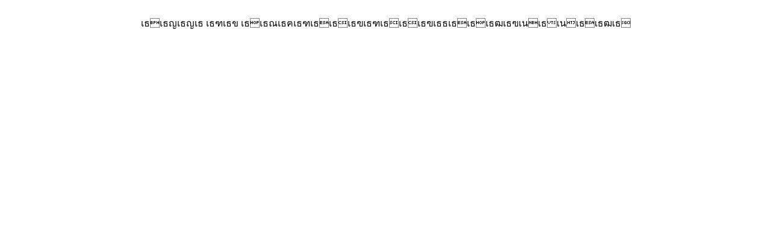

--- FILE ---
content_type: text/html; charset=TIS-620
request_url: https://www.thaihometown.com/land_province_nakhonsawan_2024-08-01.html
body_size: 169
content:
<meta http-equiv="Content-Type" content="text/html; charset=windows-874" /><center><br />เธเธญเธญเธ เธฑเธข เธเธณเธฅเธฑเธเธเธฃเธฑเธเธเธฃเธธเธเธเธฒเธฃเนเธเนเธเธฒเธ</center>